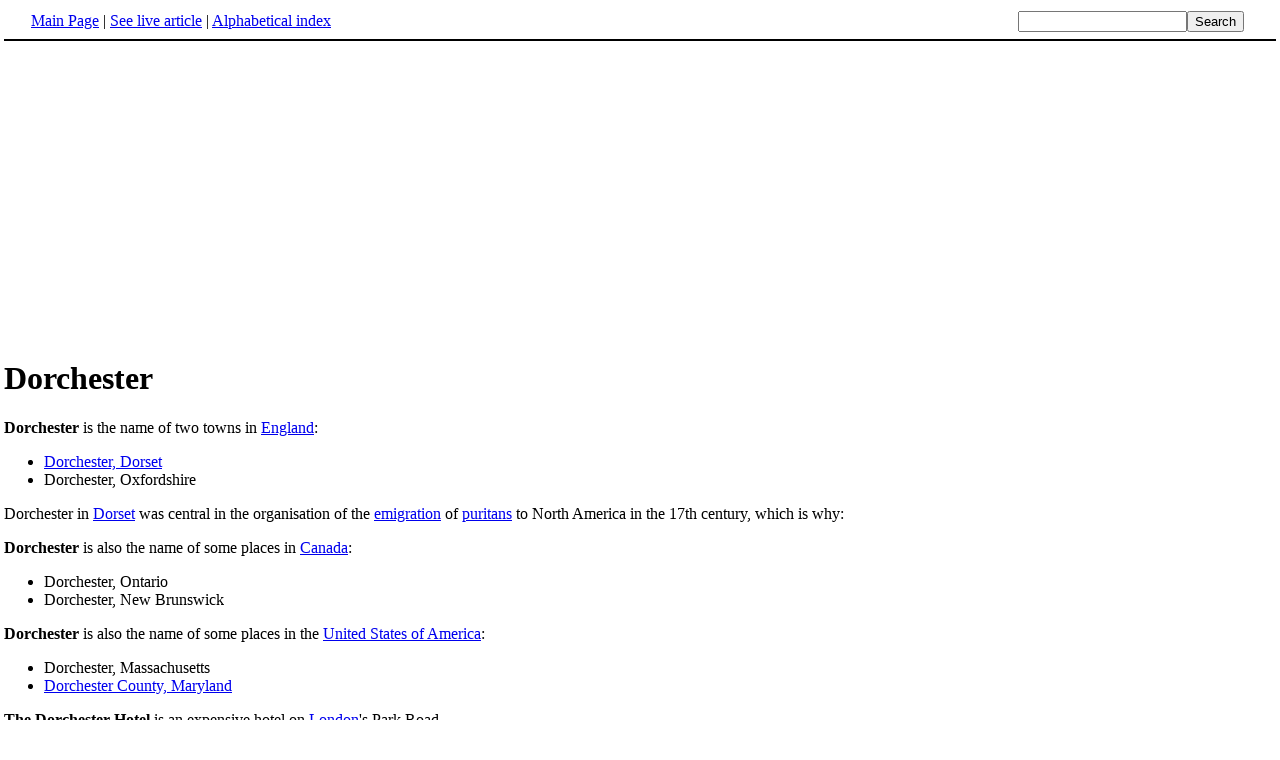

--- FILE ---
content_type: text/html; charset=UTF-8
request_url: http://www.fact-index.com/d/do/dorchester.html
body_size: 1793
content:
<!DOCTYPE HTML PUBLIC "-//W3C//DTD HTML 4.01 Transitional//EN">
<html lang="en"><head><title>Dorchester</title><meta http-equiv="Content-type" content="text/html; charset=utf-8">
<link rel="stylesheet" href="../../wikistatic.css">
<script>
  var _paq = window._paq = window._paq || [];
  _paq.push(['trackPageView']);
  _paq.push(['enableLinkTracking']);
  (function() {
    var u="https://a.advameg.com/";
    _paq.push(['setTrackerUrl', u+'matomo.php']);
    _paq.push(['setSiteId', '27']);
    var d=document, g=d.createElement('script'), s=d.getElementsByTagName('script')[0];
    g.async=true; g.src=u+'matomo.js'; s.parentNode.insertBefore(g,s);
  })();
</script>
<noscript><p><img referrerpolicy="no-referrer-when-downgrade" src="https://a.advameg.com/matomo.php?idsite=27&amp;rec=1" style="border:0;" alt="" /></p></noscript>



</head>
<body bgcolor='#FFFFFF'>
<div id=topbar><table width='98%' border=0><tr><td><a href="../../m/ma/main_page.html" title="Main Page">Main Page</a> | <a href="http://en.wikipedia.org/wiki/Dorchester" title="Dorchester" rel="nofollow">See live article</a></b> | <a href="../../abc.html">Alphabetical index</a></td>
<td align=right nowrap><form name=search class=inline method=get action="../../../search/search.html"><input name=search size=19><input type=submit value=Search></form></td></tr></table></div>
<br> 
<script type="text/javascript"><!--
google_ad_client = "pub-5788426211617053";
google_alternate_ad_url = "http://www.fact-index.com/alt.html";
google_ad_width = 336;
google_ad_height = 280;
google_ad_format = "336x280_as";
google_ad_channel ="6303913466";
google_color_border = "FFFFFF";
google_color_bg = "FFFFFF";
google_color_link = "0000FF";
google_color_url = "008000";
google_color_text = "000000";
//--></script>
<script type="text/javascript"
  src="http://pagead2.googlesyndication.com/pagead/show_ads.js">
</script>
<div id=article2><h1>Dorchester</h1><strong>Dorchester</strong> is the name of two towns in <A HREF="../../e/en/england.html" title="England">England</A>:<p>
<ul><li><A HREF="../../d/do/dorchester__dorset.html" title="Dorchester, Dorset">Dorchester, Dorset</A>
</li><li>Dorchester, Oxfordshire<p>
</li></ul>Dorchester in <A HREF="../../d/do/dorset.html" title="Dorset">Dorset</A> was central in the organisation of the <A HREF="../../e/em/emigration.html" title="Emigration">emigration</A> of <A HREF="../../p/pu/puritan.html" title="Puritan">puritans</A> to North America in the 17th century, which is why:<p>
<strong>Dorchester</strong> is also the name of some places in <A HREF="../../c/ca/canada.html" title="Canada">Canada</A>:<p>
<ul><li>Dorchester, Ontario
</li><li>Dorchester, New Brunswick<p>
</li></ul><strong>Dorchester</strong> is also the name of some places in the <A HREF="../../u/un/united_states.html" title="United States">United States of America</A>:<p>
<ul><li>Dorchester, Massachusetts
</li><li><A HREF="../../d/do/dorchester_county__maryland.html" title="Dorchester County, Maryland">Dorchester County, Maryland</A><p>
</li></ul>
<strong>The Dorchester Hotel</strong> is an expensive hotel on <A HREF="../../l/lo/london.html" title="London">London</A>'s Park Road.<p>
<em>This is a disambiguation page; that is, one that just points to other pages that might otherwise have the same name.  If you followed a link here, you might want to go back and fix that link to point to the appropriate specific page.</em></div><br><div id=footer><table border=0><tr><td>
<small>Fact-index.com financially supports the Wikimedia Foundation. Displaying this page does not burden Wikipedia hardware resources.</small><br><small>This article is from <a href="http://www.wikipedia.org/" rel="nofollow">Wikipedia</a>. All text is available under the terms of the <a href="../../g/gn/gnu_free_documentation_license.html">GNU Free Documentation License</a>.</small></td></tr></table></div></body></html>





--- FILE ---
content_type: text/html; charset=utf-8
request_url: https://www.google.com/recaptcha/api2/aframe
body_size: 266
content:
<!DOCTYPE HTML><html><head><meta http-equiv="content-type" content="text/html; charset=UTF-8"></head><body><script nonce="BdTXolDreanM8x3UDCbwqA">/** Anti-fraud and anti-abuse applications only. See google.com/recaptcha */ try{var clients={'sodar':'https://pagead2.googlesyndication.com/pagead/sodar?'};window.addEventListener("message",function(a){try{if(a.source===window.parent){var b=JSON.parse(a.data);var c=clients[b['id']];if(c){var d=document.createElement('img');d.src=c+b['params']+'&rc='+(localStorage.getItem("rc::a")?sessionStorage.getItem("rc::b"):"");window.document.body.appendChild(d);sessionStorage.setItem("rc::e",parseInt(sessionStorage.getItem("rc::e")||0)+1);localStorage.setItem("rc::h",'1769509123261');}}}catch(b){}});window.parent.postMessage("_grecaptcha_ready", "*");}catch(b){}</script></body></html>